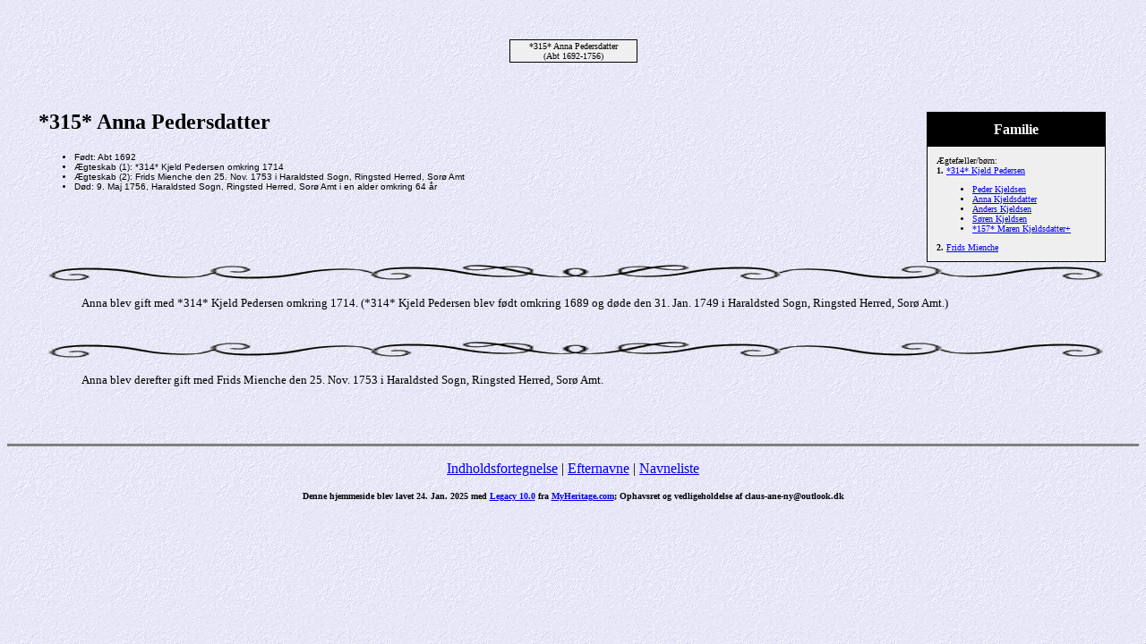

--- FILE ---
content_type: text/html
request_url: https://dk-rock.dk/slaegt/21190.html
body_size: 1214
content:
<!DOCTYPE HTML PUBLIC "-//W3C//DTD HTML 4.01 Transitional//EN">
<html>
<head>
<meta http-equiv="Content-Type" content="text/html; charset=windows-1252" />
<meta name="DESCRIPTION" content="*315* Anna Pedersdatter, født Abt 1692, døde 9. Maj 1756, Haraldsted Sogn, Ringsted Herred, Sorø Amt">
<meta name="GENERATOR" content="Lavet ved hjælp af Legacy 10.0, https://LegacyFamilyTree.com">
<title>Claus Lellinge's aner *315* Anna Pedersdatter</title>
</head>

<body BGCOLOR="#FFFFFF"  background="niceblue.gif">
<div align=center>
<table width="580" height="10" align=center valign=top border="0">
<tr>
<td></td>
</tr>
<tr>
<table>
<tr>
<td></td>
</tr>
</table>
</tr>
<tr>
<td width="580" height="10" align=center valign=top><table border="0">
<tr>
<td width="290" height="10"><table>
<tr>
<td width="290" height="10"><table>
<tr>
<td width="139">
</tr>
</table>
</td>
</tr>
</table>
</td>
<td width="290" height="10"><table>
<tr>
<td width="290" height="10"><table>
<tr>
<td width="139">
</tr>
</table>
</td>
</tr>
</table>
</td>
</tr>
</table>
</td>
</tr>
<tr>
<td width="590" height="10" align=center valign=top><table cellSpacing=1 cellPadding=1 bgColor="black">
<tr>
<td width="139" bgcolor="#EFEFEF" align=center valign=top><font size="1">*315* Anna Pedersdatter
<br>
(Abt 1692-1756)</font></td>
</tr>
</table>
</td>
</tr>
</table>
<p>&nbsp;</p>
<table align=center width="95%">
<tr>
<td><table cellpadding="1" cellspacing="1" align=right>
<tr>
<td><table width="200" cellspacing="0" bgColor="black" cellpadding=1>
<tr>
<td><table width="100%" cellspacing="0" cellpadding="10">
<tr>
<td align=center bgcolor="#000000"><font color="#FFFFFF" size="3"
face=Arial,Helvetica, Sans Serif><b>
Familie
</b></font></td>
</tr>
<tr>
<td bgcolor="#EFEFEF"><font size="1">
<p>Ægtefæller/børn:
<br>
<strong>1. </strong><a href="./21184.html">*314* Kjeld Pedersen</a>
<br>
<ul>
<li><a href="./21188.html">Peder Kjeldsen</a></li>
<li><a href="./21189.html">Anna Kjeldsdatter</a></li>
<li><a href="./21186.html">Anders Kjeldsen</a></li>
<li><a href="./21185.html">Søren Kjeldsen</a></li>
<li><a href="./21046.html">*157* Maren Kjeldsdatter+</a></li>
</ul>
<strong>2. </strong><a href="./21191.html">Frids Mienche</a>
<br>
</font>
</td>
</tr>
</table>
</td>
</tr>
</table>
</td>
</tr>
</table>
<p><h2>*315* Anna Pedersdatter</h2><font face=Arial,Helvetica size=-2><ul>
<li>Født: Abt 1692</li>
<li>Ægteskab (1): *314* Kjeld Pedersen omkring 1714</li>
      <li>Ægteskab (2): Frids Mienche den 25. Nov. 1753 i Haraldsted Sogn, Ringsted Herred, Sorø Amt</li>
<li>Død: 9. Maj 1756, Haraldsted Sogn, Ringsted Herred, Sorø Amt i en alder omkring 64 år</li>
</ul></font>
<br clear=right>
<img src="scroll.gif" align=middle width="100%" height="20" border="0" alt=Billede>
<p style="margin-left:0.5in"><font SIZE="-1">Anna blev gift med *314* Kjeld Pedersen omkring 1714. (*314* Kjeld Pedersen blev født omkring 1689 og døde den 31. Jan. 1749 i Haraldsted Sogn, Ringsted Herred, Sorø Amt.)</font></p>
<br clear=right>
<img src="scroll.gif" align=middle width="100%" height="20" border="0" alt=Billede>
<p style="margin-left:0.5in"><font SIZE="-1">Anna blev derefter gift med Frids Mienche den 25. Nov. 1753 i Haraldsted Sogn, Ringsted Herred, Sorø Amt. </font></p>
<br clear=right>
</td>
</tr>
</table>
</div>
<br clear=right>
<div align=center>
<hr size=3 noshade>
<p><a href="./index.html">Indholdsfortegnelse</a> | <a href="efternavne.html">Efternavne</a> | <a href="./navne.html">Navneliste</a></p>
<p><font size="1"><b>Denne hjemmeside blev lavet 24. Jan. 2025 med <a HREF="https://LegacyFamilyTree.com">Legacy 10.0</a> fra <a HREF="https://www.myheritage.com/">MyHeritage.com</a>; Ophavsret og vedligeholdelse af claus-ane-ny@outlook.dk</font></b></p>
</div>
</body>
</html>
